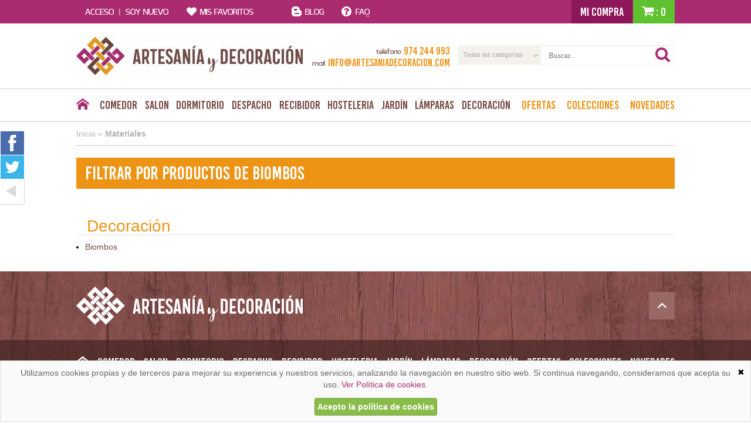

--- FILE ---
content_type: text/html; charset=UTF-8
request_url: https://www.artesaniadecoracion.com/all_manufacturers.php?smat=biombos
body_size: 7399
content:
<!DOCTYPE html>
<html xmlns="http://www.w3.org/1999/xhtml" dir="LTR" lang="es-ES">
	<head><meta http-equiv="Content-Type" content="text/html; charset=UTF-8" />
<meta name="language" content="es" />
<title>Artesania decoracion Tienda de  muebles rusticos coloniales Comprar online  muebles rusticos, muebles coloniales, muebles de forja, industrial y vintage  precios asequibles</title>
<meta name="keywords" content="Mueble de forja, muebles coloniales, muebles rusticos, muebles de colores, muebles auxiliares, muebles de terraza y jardin, muebles dormitorio, muebles salon, muebles comedor, muebles recibidor, decoracion, camas, ventiladores, biombos, comprar muebles, mesas, sillas"/>
<meta name="description" content="Comprar online  muebles rusticos, muebles coloniales, muebles de forja, industrial y vintage servicio en España envio gratuito precios asequibles"/>
<link rel="canonical" href="https://www.artesaniadecoracion.com/all_manufacturers.php" />
<link href="favicon.ico" type="image/x-icon" rel="icon" />
<link href="favicon.ico" type="image/x-icon" rel="shortcut icon" />
<link href="favicon.ico" type="image/x-icon" rel="apple-touch-icon" />
<meta name="author" content="Denox"><meta name="viewport" content="width=device-width, initial-scale=1.0, maximum-scale=5.0, shrink-to-fit=no"><meta http-equiv="X-UA-Compatible" content="IE=edge"><base href="https://www.artesaniadecoracion.com/" />
<link rel="preload" href="/stylesheet.css?v=0.0.34" as="style"><link rel="preload" href="javascript.js?v=0.0.34" as="script"><link rel="stylesheet" href="https://ajax.googleapis.com/ajax/libs/jqueryui/1.11.2/themes/smoothness/jquery-ui.min.css"/><link rel="stylesheet" type="text/css" href="https://www.artesaniadecoracion.com/theme/web/css/fonts.css"/><link rel="stylesheet" type="text/css" href="https://www.artesaniadecoracion.com/stylesheet.css?v=0.0.34"/><script src="https://www.googletagmanager.com/gtag/js?id=G-PP0R99X3XE"></script><script>
            window.dataLayer = window.dataLayer || [];

            function gtag() {
                dataLayer.push(arguments);
            }

            gtag('consent', 'default', {
                'ad_storage': 'denied',
                'analytics_storage': 'denied',
                'wait_for_update':  500
            });

            if (localStorage.consentMode == 'true') {
                gtag('consent', 'update', {
                    'ad_storage': 'granted',
                    'analytics_storage': 'granted',
                    'wait_for_update':  500
                });
            }

            gtag('set', 'url_passthrough', false);
            gtag('set', 'ads_data_redaction', true);
            gtag('js', new Date());
            
            gtag('config', 'G-PP0R99X3XE');

            gtag('config', '812675199', {"allow_enhanced_conversions": true});
        </script><link rel="alternate" type="application/rss+xml" title="Artesania y Decoración - RSS" href="rss.php?language=es" />
</head>
	<body id="espanol" class="bg2" >
		
	<div id="cbcr">
		<div class="web-cntd ax row">
			<div class="maint col accnt">
									<span class="prnt"><i class="tt tt-login dhide thide"></i><span class="mhide">Acceso <span class="line">|</span> Soy nuevo</span></span>
					<div class="bg"></div>
					<div class="bg-cntd"></div>
					<div class="web-cntd ax tx mx row aflex tflex mflex">
						<div class="col a12 titu afixed">Bienvenid@ <div class="close tt tt-across"></div></div>
						<div class="col t12 tfixed m12 mfixed">
							<div class="subtitu">He comprado otras veces</div>
							<div class="titu2">Ya soy cliente</div>
							<form id="form-lgin" class="xform" name="login" method="post" action="login.php?action=process">
								<input type="text" placeholder="E-mail" value="" name="email_address" />
								<input type="password" placeholder="Contraseña" value="" name="password" />

								<div class="forgt">
									<input type="checkbox" id="checkbox2" name="remember_me" value="1" /><label for="checkbox2"><span></span>Recordarme</label>
									<a href="https://www.artesaniadecoracion.com/password_forgotten.php" title="Recordar contraseña" alt="Recordar contraseña">¿Olvidó su contraseña?</a>
								</div>
								<input class="bton verde hv9" type="submit" value="Entrar" />
							</form>
						</div>
						<div class="afixed sepa col"></div>
						<div class="col">
							<div class="subtitu">Es mi primera vez por aquó</div>
							<div class="titu2">Nuevo cliente</div>
							<p class="text">Al crear una cuenta en ArtesaniayDecoracion podrás realizar tus compras rápidamente en nuestra tienda virtual, revisar el estado de tus pedidos y consultar tus operaciones anteriores.</p>
							<p class="text">¡Adelante! Te estábamos esperando.</p>
							<a href="https://www.artesaniadecoracion.com/create_account.php" title="Crear cuenta" alt="Crear cuenta" class="bton hv6">Crear cuenta</a>
						</div>
					</div>
							</div>
			<a class="maint col favr" href="https://www.artesaniadecoracion.com/favoritos.php" title="Mis favoritos" alt="Mis favoritos">
				<span class="prnt"><i class="tt tt-heart"></i><span class="mhide">Mis favoritos</span></span>
			</a>
			<a class="maint col" href="/blog" title="Blog" alt="Blog">
				<span class="prnt"><i class="tt tt-blog"></i><span class="mhide">Blog</span></span>
			</a>
			<a class="maint col" href="https://www.artesaniadecoracion.com/information.php" title="Faq" alt="Faq">
				<span class="prnt"><i class="tt tt-faq"></i><span class="mhide">FAQ</span></span>
			</a>

			<div id="cbcr-crrt" class="csta clearfix full">
	<span class="mybuy mhide fleft">Mi compra</span>
	<span class="catd fright"><i class="tt tt-buy"></i>: 0</span>
	<div class="cntd">
				<div class="row ax aflex amiddle">
			<a href="https://www.artesaniadecoracion.com/shopping_cart.php" title="Ver cesta" alt="Ver cesta">Ver cesta completa</a>
		</div>
		<div class="total">
			<span class="sub">Subtotal:</span> <span class="prco">0,00&euro;</span>
		</div>
		<a href="https://www.artesaniadecoracion.com/shopping_cart.php" class="finish" title="Realizar pedido" alt="Realizar pedido">Realizar pedido</a>
	</div>
</div>		</div>
	</div>

	<div id="cbcr-logo" class="row ax aflex web-cntd amiddle">
		<a class="logo afixed" href="/" title="Artesania y Decoración" alt="Artesania y Decoración"><img src="theme/web/images/custom/logo.jpg" alt="Artesania y Decoración" width="387px" height="65px" /></a>
		<div class="col row ax amiddle tel-serch">
			<div class="col a05 t12 m12 infr clearfix">
				<div class="telf"><i class="tt tt-call dhide thide"></i><small class="mhide">teléfono</small><span>974 244 993</span></div>
				<div class="email"><i class="tt tt-email-big dhide thide"></i><small class="mhide">mail</small><span>info@artesaniadecoracion.com</span></div>
			</div>
			<form name="search" action="https://www.artesaniadecoracion.com/search.php" method="get" id="form-srch" class="col a07 t12 m12 srch xform"><div id="dxsrch-ctgr-cntd" class="combo mhide"><select name="categoria" id="categoria"><option value="" selected>Todas las categorías</option></select></div><input type="text" name="search"  placeholder="Buscar..."id="search" /><input type="submit" class="sbmt" /><i class="tt tt-search"></i></form>		</div>
	</div>
	<div id="cbcr-menu">
	<div class="web-cntd row ax menu amiddle">
		<div class="col home mhide"><a href="index.php" title="Inicio" alt="Inicio"><i class="tt tt-home"></i></a></div>
		<div class="col row ax amiddle menu-fake">
			<div class="col fake dhide"><div class="prent"><span class="mhide">Desplegar categorías</span><span class="thide"><i class="tt tt-main"></i>Menú</span></div></div>
			<div class="col row ax amiddle menu-fake-cntd">
				<div class="col"><a class="prent" href="https://www.artesaniadecoracion.com/comedor-c-907.html" title="Comedor" alt="Comedor">Comedor</a><div class="bg"></div><div class="web-cntd cntd"><div class="tr clearfix"><a data-id="909" class="sub childs" href="https://www.artesaniadecoracion.com/comedor-aparadores-buffet-c-907_909.html" title="Aparadores Buffet" alt="Aparadores Buffet"><span>Aparadores Buffet</span></a><a data-id="910" class="sub childs" href="https://www.artesaniadecoracion.com/comedor-sillas-taburetes-c-907_910.html" title="Sillas Taburetes" alt="Sillas Taburetes"><span>Sillas Taburetes</span></a><a data-id="908" class="sub childs" href="https://www.artesaniadecoracion.com/comedor-mesas-de-comedor-c-907_908.html" title="Mesas de Comedor" alt="Mesas de Comedor"><span>Mesas de Comedor</span></a><a data-id="911" class="sub childs" href="https://www.artesaniadecoracion.com/comedor-auxiliares-c-907_911.html" title="Auxiliares" alt="Auxiliares"><span>Auxiliares</span></a><a data-id="981" class="sub childs" href="https://www.artesaniadecoracion.com/comedor-botelleros-licoreras-c-907_981.html" title="Botelleros Licoreras" alt="Botelleros Licoreras"><span>Botelleros Licoreras</span></a><a data-id="979" class="sub childs" href="https://www.artesaniadecoracion.com/comedor-espejos-c-907_979.html" title="Espejos" alt="Espejos"><span>Espejos</span></a></div></div></div><div class="col"><a class="prent" href="https://www.artesaniadecoracion.com/salon-c-802.html" title="Salon" alt="Salon">Salon</a><div class="bg"></div><div class="web-cntd cntd"><div class="tr clearfix"><a data-id="809" class="sub childs" href="https://www.artesaniadecoracion.com/salon-vitrinas-alacenas-c-802_809.html" title="Vitrinas Alacenas" alt="Vitrinas Alacenas"><span>Vitrinas Alacenas</span></a><a data-id="805" class="sub childs" href="https://www.artesaniadecoracion.com/salon-mesas-de-centro-c-802_805.html" title="Mesas de Centro" alt="Mesas de Centro"><span>Mesas de Centro</span></a><a data-id="806" class="sub childs" href="https://www.artesaniadecoracion.com/salon-mueble-television-c-802_806.html" title="Mueble Television" alt="Mueble Television"><span>Mueble Television</span></a><a data-id="807" class="sub childs" href="https://www.artesaniadecoracion.com/salon-sofas-sillones-c-802_807.html" title="Sofas, sillones" alt="Sofas, sillones"><span>Sofas, sillones</span></a><a data-id="804" class="sub childs" href="https://www.artesaniadecoracion.com/salon-estanterias-c-802_804.html" title="Estanterias" alt="Estanterias"><span>Estanterias</span></a><a data-id="977" class="sub childs" href="https://www.artesaniadecoracion.com/salon-baules-c-802_977.html" title="Baules" alt="Baules"><span>Baules</span></a><a data-id="803" class="sub childs" href="https://www.artesaniadecoracion.com/salon-salones-composiciones-c-802_803.html" title="Salones Composiciones" alt="Salones Composiciones"><span>Salones Composiciones</span></a><a data-id="808" class="sub childs" href="https://www.artesaniadecoracion.com/salon-auxiliares-c-802_808.html" title="Auxiliares" alt="Auxiliares"><span>Auxiliares</span></a></div><div class="tr clearfix"></div></div></div><div class="col"><a class="prent" href="https://www.artesaniadecoracion.com/dormitorio-c-1002.html" title="Dormitorio" alt="Dormitorio">Dormitorio</a><div class="bg"></div><div class="web-cntd cntd"><div class="tr clearfix"><a data-id="1008" class="sub childs" href="https://www.artesaniadecoracion.com/dormitorio-mesillas-de-noche-c-1002_1008.html" title="Mesillas de Noche" alt="Mesillas de Noche"><span>Mesillas de Noche</span></a><a data-id="1003" class="sub childs" href="https://www.artesaniadecoracion.com/dormitorio-comodas-y-espejos-c-1002_1003.html" title="Comodas y Espejos" alt="Comodas y Espejos"><span>Comodas y Espejos</span></a><a data-id="1007" class="sub childs" href="https://www.artesaniadecoracion.com/dormitorio-sinfonieres-y-armarios-c-1002_1007.html" title="Sinfonieres y Armarios" alt="Sinfonieres y Armarios"><span>Sinfonieres y Armarios</span></a><a data-id="124" class="sub childs" href="https://www.artesaniadecoracion.com/dormitorio-colchones-y-somieres-c-1002_124.html" title="Colchones y Somieres" alt="Colchones y Somieres"><span>Colchones y Somieres</span></a><a data-id="1004" class="sub childs" href="https://www.artesaniadecoracion.com/dormitorio-banquetas-y-baules-c-1002_1004.html" title="Banquetas y Baules" alt="Banquetas y Baules"><span>Banquetas y Baules</span></a><a data-id="1005" class="sub childs" href="https://www.artesaniadecoracion.com/dormitorio-cabeceros-de-cama-c-1002_1005.html" title="Cabeceros de Cama" alt="Cabeceros de Cama"><span>Cabeceros de Cama</span></a><a data-id="1006" class="sub childs" href="https://www.artesaniadecoracion.com/dormitorio-camas-c-1002_1006.html" title="Camas" alt="Camas"><span>Camas</span></a><a data-id="7" class="sub childs" href="https://www.artesaniadecoracion.com/dormitorio-juvenil-c-1002_7.html" title="Juvenil" alt="Juvenil"><span>Juvenil</span></a></div><div class="tr clearfix"><a data-id="1128" class="sub childs" href="https://www.artesaniadecoracion.com/dormitorio-camas-dosel-y-divanes-c-1002_1128.html" title="Camas Dosel y Divanes" alt="Camas Dosel y Divanes"><span>Camas Dosel y Divanes</span></a><a data-id="1132" class="sub childs" href="https://www.artesaniadecoracion.com/dormitorio-dormitorios-completos-c-1002_1132.html" title="Dormitorios Completos" alt="Dormitorios Completos"><span>Dormitorios Completos</span></a><a data-id="1010" class="sub childs" href="https://www.artesaniadecoracion.com/dormitorio-galanes-y-tocadores-c-1002_1010.html" title="Galanes y Tocadores" alt="Galanes y Tocadores"><span>Galanes y Tocadores</span></a><a data-id="1009" class="sub childs" href="https://www.artesaniadecoracion.com/dormitorio-muebles-zapatos-c-1002_1009.html" title="Muebles Zapatos" alt="Muebles Zapatos"><span>Muebles Zapatos</span></a></div></div></div><div class="col"><a class="prent" href="https://www.artesaniadecoracion.com/despacho-c-1134.html" title="Despacho" alt="Despacho">Despacho</a><div class="bg"></div><div class="web-cntd cntd"><div class="tr clearfix"><a data-id="1151" class="sub childs" href="https://www.artesaniadecoracion.com/despacho-mesas-escritorios-c-1134_1151.html" title="Mesas Escritorios" alt="Mesas Escritorios"><span>Mesas Escritorios</span></a><a data-id="1169" class="sub childs" href="https://www.artesaniadecoracion.com/despacho-sillas-sillones-c-1134_1169.html" title="Sillas Sillones" alt="Sillas Sillones"><span>Sillas Sillones</span></a><a data-id="1152" class="sub childs" href="https://www.artesaniadecoracion.com/despacho-estanterias-c-1134_1152.html" title="Estanterias" alt="Estanterias"><span>Estanterias</span></a></div></div></div><div class="col"><a class="prent" href="https://www.artesaniadecoracion.com/recibidor-c-1186.html" title="Recibidor" alt="Recibidor">Recibidor</a><div class="bg"></div><div class="web-cntd cntd"><div class="tr clearfix"><a data-id="1188" class="sub childs" href="https://www.artesaniadecoracion.com/recibidor-consola-recibidor-c-1186_1188.html" title="Consola Recibidor" alt="Consola Recibidor"><span>Consola Recibidor</span></a><a data-id="1190" class="sub childs" href="https://www.artesaniadecoracion.com/recibidor-espejos-c-1186_1190.html" title="Espejos" alt="Espejos"><span>Espejos</span></a><a data-id="1191" class="sub" href="https://www.artesaniadecoracion.com/recibidor-percheros-c-1186_1191.html" title="Percheros" alt="Percheros"><span>Percheros</span></a><a data-id="1192" class="sub" href="https://www.artesaniadecoracion.com/recibidor-muebles-zapatero-c-1186_1192.html" title="Muebles Zapatero" alt="Muebles Zapatero"><span>Muebles Zapatero</span></a><a data-id="1189" class="sub" href="https://www.artesaniadecoracion.com/recibidor-cubre-radiadores-c-1186_1189.html" title="Cubre Radiadores" alt="Cubre Radiadores"><span>Cubre Radiadores</span></a><a data-id="1187" class="sub childs" href="https://www.artesaniadecoracion.com/recibidor-auxiliares-c-1186_1187.html" title="Auxiliares" alt="Auxiliares"><span>Auxiliares</span></a></div></div></div><div class="col"><a class="prent" href="https://www.artesaniadecoracion.com/hosteleria-c-1276.html" title="Hosteleria" alt="Hosteleria">Hosteleria</a><div class="bg"></div><div class="web-cntd cntd"><div class="tr clearfix"><a data-id="1284" class="sub" href="https://www.artesaniadecoracion.com/hosteleria-botelleros-y-barras-de-bar-c-1276_1284.html" title="Botelleros y Barras de Bar" alt="Botelleros y Barras de Bar"><span>Botelleros y Barras de Bar</span></a><a data-id="1291" class="sub" href="https://www.artesaniadecoracion.com/hosteleria-celosias-metal-decoracion-c-1276_1291.html" title="Celosias Metal Decoracion" alt="Celosias Metal Decoracion"><span>Celosias Metal Decoracion</span></a><a data-id="1285" class="sub" href="https://www.artesaniadecoracion.com/hosteleria-cuadros-y-esculturas-decoracion-c-1276_1285.html" title="Cuadros y Esculturas decoracion" alt="Cuadros y Esculturas decoracion"><span>Cuadros y Esculturas decoracion</span></a><a data-id="1279" class="sub" href="https://www.artesaniadecoracion.com/hosteleria-mesas-madera-hosteleria-c-1276_1279.html" title="Mesas madera hosteleria" alt="Mesas madera hosteleria"><span>Mesas madera hosteleria</span></a><a data-id="1278" class="sub" href="https://www.artesaniadecoracion.com/hosteleria-mesas-metal-para-hosteleria-c-1276_1278.html" title="Mesas metal para hosteleria" alt="Mesas metal para hosteleria"><span>Mesas metal para hosteleria</span></a><a data-id="1288" class="sub" href="https://www.artesaniadecoracion.com/hosteleria-parasoles-sombrillas-c-1276_1288.html" title="Parasoles, Sombrillas" alt="Parasoles, Sombrillas"><span>Parasoles, Sombrillas</span></a><a data-id="1280" class="sub" href="https://www.artesaniadecoracion.com/hosteleria-sillas-madera-hosteleria-c-1276_1280.html" title="Sillas madera hosteleria" alt="Sillas madera hosteleria"><span>Sillas madera hosteleria</span></a><a data-id="1277" class="sub" href="https://www.artesaniadecoracion.com/hosteleria-sillas-metalicas-hosteleria-c-1276_1277.html" title="Sillas metalicas hosteleria" alt="Sillas metalicas hosteleria"><span>Sillas metalicas hosteleria</span></a></div><div class="tr clearfix"><a data-id="1289" class="sub" href="https://www.artesaniadecoracion.com/hosteleria-sillones-ratan-c-1276_1289.html" title="Sillones ratan" alt="Sillones ratan"><span>Sillones ratan</span></a><a data-id="1281" class="sub" href="https://www.artesaniadecoracion.com/hosteleria-banquetas-bar-acero-c-1276_1281.html" title="Banquetas bar acero" alt="Banquetas bar acero"><span>Banquetas bar acero</span></a><a data-id="1282" class="sub" href="https://www.artesaniadecoracion.com/hosteleria-banquetas-bar-madera-c-1276_1282.html" title="Banquetas  bar madera" alt="Banquetas  bar madera"><span>Banquetas  bar madera</span></a></div></div></div><div class="col"><a class="prent" href="https://www.artesaniadecoracion.com/jardin-c-6.html" title="Jardín" alt="Jardín">Jardín</a><div class="bg"></div><div class="web-cntd cntd"><div class="tr clearfix"><a data-id="116" class="sub" href="https://www.artesaniadecoracion.com/jardin-auxiliares-c-6_116.html" title="Auxiliares" alt="Auxiliares"><span>Auxiliares</span></a><a data-id="516" class="sub" href="https://www.artesaniadecoracion.com/jardin-columpios-y-tumbonas-terraza-c-6_516.html" title="Columpios y tumbonas terraza" alt="Columpios y tumbonas terraza"><span>Columpios y tumbonas terraza</span></a><a data-id="493" class="sub childs" href="https://www.artesaniadecoracion.com/jardin-conjunto-mesa-sillas-c-6_493.html" title="Conjunto Mesa Sillas" alt="Conjunto Mesa Sillas"><span>Conjunto Mesa Sillas</span></a><a data-id="185" class="sub" href="https://www.artesaniadecoracion.com/jardin-hamacas-c-6_185.html" title="Hamacas" alt="Hamacas"><span>Hamacas</span></a><a data-id="148" class="sub childs" href="https://www.artesaniadecoracion.com/jardin-mesas-exterior-c-6_148.html" title="Mesas Exterior" alt="Mesas Exterior"><span>Mesas Exterior</span></a><a data-id="330" class="sub" href="https://www.artesaniadecoracion.com/jardin-outlet-terraza-c-6_330.html" title="Outlet Terraza" alt="Outlet Terraza"><span>Outlet Terraza</span></a><a data-id="147" class="sub childs" href="https://www.artesaniadecoracion.com/jardin-sillas-exterior-c-6_147.html" title="Sillas  Exterior" alt="Sillas  Exterior"><span>Sillas  Exterior</span></a></div></div></div><div class="col"><a class="prent" href="https://www.artesaniadecoracion.com/lamparas-c-8.html" title="Lámparas" alt="Lámparas">Lámparas</a><div class="bg"></div><div class="web-cntd cntd"><div class="tr clearfix"><a data-id="91" class="sub childs" href="https://www.artesaniadecoracion.com/lamparas-lamparas-rustica-y-coloniales-c-8_91.html" title="Lamparas Rustica y Coloniales" alt="Lamparas Rustica y Coloniales"><span>Lamparas Rustica y Coloniales</span></a><a data-id="92" class="sub childs" href="https://www.artesaniadecoracion.com/lamparas-lamparas-tiffany-c-8_92.html" title="Lamparas Tiffany" alt="Lamparas Tiffany"><span>Lamparas Tiffany</span></a><a data-id="468" class="sub childs" href="https://www.artesaniadecoracion.com/lamparas-lamparas-estilos-actuales-c-8_468.html" title="Lamparas Estilos Actuales" alt="Lamparas Estilos Actuales"><span>Lamparas Estilos Actuales</span></a><a data-id="273" class="sub childs" href="https://www.artesaniadecoracion.com/lamparas-lamparas-con-tulipas-actuales-c-8_273.html" title="Lamparas con Tulipas Actuales" alt="Lamparas con Tulipas Actuales"><span>Lamparas con Tulipas Actuales</span></a></div></div></div><div class="col"><a class="prent" href="https://www.artesaniadecoracion.com/decoracion-c-9.html" title="Decoración" alt="Decoración">Decoración</a><div class="bg"></div><div class="web-cntd cntd"><div class="tr clearfix"><a data-id="1283" class="sub" href="https://www.artesaniadecoracion.com/decoracion-figuras-orientales-c-9_1283.html" title="Figuras Orientales" alt="Figuras Orientales"><span>Figuras Orientales</span></a><a data-id="514" class="sub" href="https://www.artesaniadecoracion.com/decoracion-paneles-tallados-c-9_514.html" title="Paneles Tallados" alt="Paneles Tallados"><span>Paneles Tallados</span></a><a data-id="109" class="sub" href="https://www.artesaniadecoracion.com/decoracion-biombos-c-9_109.html" title="Biombos" alt="Biombos"><span>Biombos</span></a><a data-id="555" class="sub" href="https://www.artesaniadecoracion.com/decoracion-espejos-decoracion-hogar-c-9_555.html" title="Espejos Decoracion Hogar" alt="Espejos Decoracion Hogar"><span>Espejos Decoracion Hogar</span></a><a data-id="100" class="sub" href="https://www.artesaniadecoracion.com/decoracion-ventiladores-techo-c-9_100.html" title="Ventiladores Techo" alt="Ventiladores Techo"><span>Ventiladores Techo</span></a><a data-id="121" class="sub" href="https://www.artesaniadecoracion.com/decoracion-mecedoras-c-9_121.html" title="Mecedoras" alt="Mecedoras"><span>Mecedoras</span></a><a data-id="123" class="sub" href="https://www.artesaniadecoracion.com/decoracion-botelleros-c-9_123.html" title="Botelleros" alt="Botelleros"><span>Botelleros</span></a><a data-id="1256" class="sub" href="https://www.artesaniadecoracion.com/decoracion-muebles-de-bano-c-9_1256.html" title="Muebles de baño" alt="Muebles de baño"><span>Muebles de baño</span></a></div><div class="tr clearfix"><a data-id="492" class="sub" href="https://www.artesaniadecoracion.com/decoracion-muebles-joyeros-c-9_492.html" title="Muebles Joyeros" alt="Muebles Joyeros"><span>Muebles Joyeros</span></a><a data-id="84" class="sub" href="https://www.artesaniadecoracion.com/decoracion-varios-c-9_84.html" title="Varios" alt="Varios"><span>Varios</span></a></div></div></div>			</div>
		</div>
		<div class="col mhide"><a class="prent nrja" href="https://www.artesaniadecoracion.com/specials.php" title="Ofertas" alt="Ofertas">Ofertas</a></div>
		<div class="col mhide"><a class="prent nrja" href="https://www.artesaniadecoracion.com/colecciones-c-10.html" title="Colecciones" alt="Colecciones">Colecciones</a></div>		<div class="col mhide"><a class="prent nrja last" href="https://www.artesaniadecoracion.com/products_new.php" title="Novedades" alt="Novedades">Novedades</a></div>
	</div>
</div>	<div class="web-cntd">
				<div class="BrdCrm">
			<nav class="web-cntd" xmlns:v="http://rdf.data-vocabulary.org/#">
				<span typeof="v:Breadcrumb">
							<a href="https://www.artesaniadecoracion.com" rel="v:url" property="v:title">Inicio</a>
							</span> &raquo; <span typeof="v:Breadcrumb">
							<a href="https://www.artesaniadecoracion.com/all_manufacturers.php" rel="v:url" property="v:title">Materiales</a>
							</span>			</nav>
		</div>
		<div id="ctgrs" class="clearfix"><h1 class="titu3">Filtrar por Productos de biombos</h1><div id="box-prdct"><h2 class="ltra">Decoración</h2><ul><li><a href="https://www.artesaniadecoracion.com/decoracion-biombos-c-9_109.html" title="Ver Biombos">Biombos</a></li></ul></div></div>			        </div>

					<div class="thide mhide" id="RedSoc">
				<a href="https://www.facebook.com/ArtesaniayDecoracion" class="tt tt-facebook" title="Facebook"  alt="Facebook" target="_blank"></a>
				<a href="https://twitter.com/ARTESANIADECORA" class="tt tt-twitter" title="Twitter" title="Twitter" target="_blank"></a>
				<span class="AAShwHdd-lnk ShwHd" data-shwhdd="RedSoc"></span>
			</div>
		
        <div id="fotr" class="lazy-background">
			<div class="web-cntd logo-cntd mhide">
				<a class="logo hv9" href="/" title="Artesania y Decoración" alt="Artesania y Decoración"><img class="lazy" src="theme/web/images/custom/logo-white.png" alt="Artesania y Decoración" width="386px" height="65px"/></a>
				<div id="up-web" class="hv9 mhide"></div>
			</div>
			<div class="menu-cntd">
				<div class="web-cntd ax row">
					<div class="menu-fake dhide thide"><i class="tt tt-main"></i> MENÚ</div>
					<div class="menu-fake-cntd col row ax amiddle">
						<div class="col home mhide"><a href="/" title="Inicio" alt="Inicio"><i class="tt tt-home"></i></a></div>
						<div class="col"><a class="prent" href="https://www.artesaniadecoracion.com/comedor-c-907.html" title="Comedor" alt="Comedor">Comedor</a></div><div class="col"><a class="prent" href="https://www.artesaniadecoracion.com/salon-c-802.html" title="Salon" alt="Salon">Salon</a></div><div class="col"><a class="prent" href="https://www.artesaniadecoracion.com/dormitorio-c-1002.html" title="Dormitorio" alt="Dormitorio">Dormitorio</a></div><div class="col"><a class="prent" href="https://www.artesaniadecoracion.com/despacho-c-1134.html" title="Despacho" alt="Despacho">Despacho</a></div><div class="col"><a class="prent" href="https://www.artesaniadecoracion.com/recibidor-c-1186.html" title="Recibidor" alt="Recibidor">Recibidor</a></div><div class="col"><a class="prent" href="https://www.artesaniadecoracion.com/hosteleria-c-1276.html" title="Hosteleria" alt="Hosteleria">Hosteleria</a></div><div class="col"><a class="prent" href="https://www.artesaniadecoracion.com/jardin-c-6.html" title="Jardín" alt="Jardín">Jardín</a></div><div class="col"><a class="prent" href="https://www.artesaniadecoracion.com/lamparas-c-8.html" title="Lámparas" alt="Lámparas">Lámparas</a></div><div class="col"><a class="prent" href="https://www.artesaniadecoracion.com/decoracion-c-9.html" title="Decoración" alt="Decoración">Decoración</a></div>						<div class="col"><a class="prent nrja" href="https://www.artesaniadecoracion.com/specials.php" title="Ofertas" alt="Ofertas">Ofertas</a></div>
						<div class="col"><a class="prent nrja" href="https://www.artesaniadecoracion.com/colecciones-c-10.html" title="Colecciones" alt="Colecciones">Colecciones</a></div>						<div class="col"><a class="prent nrja" href="https://www.artesaniadecoracion.com/products_new.php" title="Novedades" alt="Novedades">Novedades</a></div>
					</div>
				</div>
			</div>
			<div class="fotr-cntd web-cntd ax row">
				<div class="col a07 t06 m12">
					<div class="tflt-mail clearfix">
						<div class="fleft"><small>teléfono</small><span>974 244 993</span></div>
						<div class="fright"><small>mail</small><span>info@artesaniadecoracion.com</span></div>
					</div>
				</div>
				<div class="col a05 t06 m12 ax row atop mhide">
					<div class="col a06 info-fake">
						<div class="titl">Información</div>
						<div class="cntd">
														<a href="https://www.artesaniadecoracion.com/politica-comercial-i-3.html" title="Condiciones de venta" alt="Condiciones de venta">Condiciones de venta</a>
							<a href="https://www.artesaniadecoracion.com/information.php" title="Preguntas Frecuentes" alt="Preguntas Frecuentes">Preguntas Frecuentes</a>
							<a href="https://www.artesaniadecoracion.com/financia-tu-compra-i-7.html" title="Financiación" alt="Financiación">Financiación</a>
							<a href="https://www.artesaniadecoracion.com/pagos-i-9.html" title="Pagos y Envios" alt="Pagos y Envios">Pagos y Envios</a>
							<a href="https://www.artesaniadecoracion.com/litigios-en-linea-odr-i-32.html" title="Litigios en Linea (ODR)" alt="Litigios en Linea (ODR)">Litigios en Linea (ODR)</a>
														<a href="https://www.artesaniadecoracion.com/contact_us.php" title="Contacto" alt="Contacto">Contacto</a>
						</div>
					</div>
					<div class="col a06 info-fake">
						<div class="titl">De interés</div>
						<div class="cntd">
							<a href="https://www.artesaniadecoracion.com/products_new.php" title="Catálogo" alt="Catálogo">Catálogo</a>
														<a href="https://www.artesaniadecoracion.com/medir-el-espacio-i-12.html" title="Medir el espacio" alt="Medir el espacio">Medir el espacio</a>
							<a href="https://www.artesaniadecoracion.com/consejos-interesantes-i-26.html" title="Limpieza de materiales" alt="Limpieza de materiales">Limpieza de materiales</a>
							<a href="http://www.infomuebles.net/" title="Blog Infomuebles" alt="Blog Infomuebles" rel="nofollow" target="_blank">Blog Infomuebles</a>
							<a href="http://mueblesdeforja.blogspot.com.es/" title="Blog Mueblesdeforja" alt="Blog Mueblesdeforja" rel="nofollow" target="_blank">Blog Mueblesdeforja</a>
							<a href="http://artesaniadecoracion.blogspot.com.es/" title="Blog Artesaniadecoracion" alt="Blog Artesaniadecoracion" rel="nofollow" target="_blank">Blog Artesaniadecoracion</a>
						</div>
					</div>
				</div>
			</div>
			<div class="fotr-btom">
				<div class="web-cntd">
					<ul class="menu">
						<li><a href="https://www.artesaniadecoracion.com/aviso-legal-i-14.html" rel="nofollow" title="Aviso Legal" alt="Aviso Legal">Aviso Legal</a></li>
						<li class="sepa">|</li>
						<li><a href="https://www.artesaniadecoracion.com/politica-de-privacidad-i-2.html" rel="nofollow" title="Política de Privacidad" alt="Política de Privacidad">Política de Privacidad</a></li>
						<li class="sepa">|</li>
						<li><a href="https://www.artesaniadecoracion.com/politica-de-cookies-i-6.html" rel="nofollow" title="Política de Cookies" alt="Política de Cookies">Política de Cookies</a></li>
					</ul>
					<p>ARTESANÍAYDECORACION.COM</p>
					<p>C/ Padre Huesca nº 30 | Oficina C/ Roldán nº 5 -3º Huesca (España)</p>
					<div class="denox hv8">
						<span>Desarrollado por:</span>
						<a href="https://www.denox.es/" title="Diseño tiendas online" class="hovr2 sp lazy-background">Diseño Tiendas Online</a>
					</div>
				</div>
			</div>
        </div>

		<div id="responsive"></div>

		<a href="https://www.artesaniadecoracion.com/favoritos.php" class="AAIcon-crzn" title="TEXT_WISH" alt="TEXT_WISH" rel="nofollow" id="fvrt-show"><i class="tt tt-heart"></i></a>

					<div id="dx-coki" class="dx-coki-botom" style="background-color: #FAFAFA; border-color: #DDDDDD;">
				<div id="dx-coki-cntd">
					<div id="dx-coki-clse" style="color: #000000;">&#10006;</div>
					<div id="dx-coki-tile" style="color: #2C2C2C;">Aviso de cookies</div>
					<div id="dx-coki-text" style="color: #666666;">Utilizamos cookies propias y de terceros para mejorar su experiencia y nuestros servicios, analizando la navegación en nuestro sitio web. Si continua navegando, consideramos que acepta su uso. <a rel="nofollow" title="Politica de cookies" href="https://www.artesaniadecoracion.com/politica-de-cookies-i-6.html" style="color: #ab2b71;">Ver Política de cookies.</a></div>
					<a id="dx-coki-acpt" style="background-color: #7EB537; border-color: #649328;">Acepto la política de cookies</a>
				</div>
			</div>
		
		
		<script type="text/javascript">
		var dx_cookie_name = "_dx_cookie_control_osc";
		var dx_slider_ficha = "4000";
		var dx_slider_home = "4000";
	</script><script type="text/javascript" src="https://www.artesaniadecoracion.com/javascript.js?v=0.0.34"></script><script src="https://www.artesaniadecoracion.com/theme/web/js/j_attributes.js" async type="text/javascript"></script><script src="https://www.artesaniadecoracion.com/theme/web/js/k_wishlist.js" async type="text/javascript"></script><script>
                 var consentModeTrue = function () {
                    localStorage.consentMode = "true"

                    gtag("consent", "update", {
                        "ad_storage": "granted",
                        "analytics_storage": "granted",
                        "wait_for_update":  500
                    });
                }

                var consentModeFalse = function () {
                    localStorage.removeItem("consentMode")
                }


               document.addEventListener("DOMContentLoaded", function(event) {
                     const cookieButton =  document.getElementById("dx-coki-acpt")
					if(cookieButton !== null){
								cookieButton.addEventListener("click",consentModeTrue);
					}
                    if (typeof getCookie === "undefined") {
						app.get("oscdenox").getCookie("_dx_cookie_control_osc") ? consentModeTrue() : consentModeFalse();
					}else{
                   		getCookie("_dx_cookie_control_osc") ? consentModeTrue() : consentModeFalse();
                    }
                })
            </script><script type="text/javascript">var aLanguageWishlist = '{"FAVORITOS_ADD":"A\u00f1adir a mis favoritos","WISHLIST_BOTON_ELIMINADO":" Eliminado de tus Favoritos","WISHLIST_BOTON_A\u00d1ADIDO":" Ya est\u00e1 en mi lista de favoritos","FAVORITOS_LISTA":"A\u00f1adido a tus Favoritos","FAVORITOS_ELIMINAR":"\u00bfDeseas eliminar del listado de favoritos el producto?","FAVORITOS_CANTIDAD_COMPRAR_2":"Debes introducir una cantidad superior a 0 en alguno de los productos para poder comprar","FAVORITOS_CANTIDAD_COMPRAR":"Debes introducir una cantidad superior a 0 para poder comprar"}';</script>    </body>
</html>